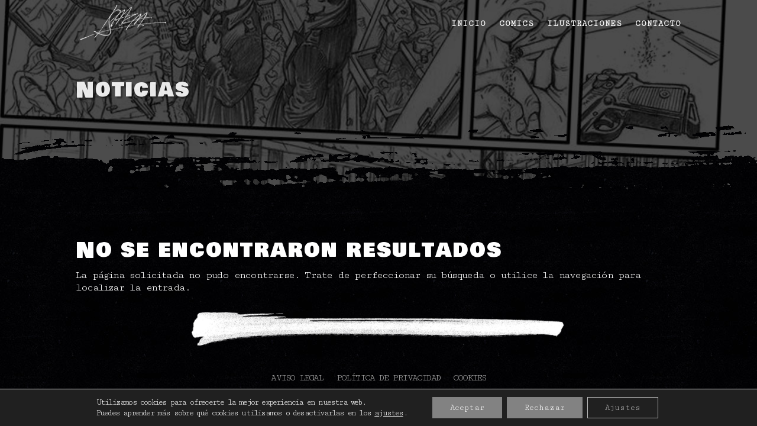

--- FILE ---
content_type: text/css
request_url: https://isaacdelrivero.es/wp-content/themes/Divi_Child/style.css?ver=4.27.3
body_size: 6993
content:
/*
Theme Name: Divi Child Theme
Theme URI: https://divireadythemes.com/
Description: Divi Child Theme
Author: Divi Ready Themes
Author URI: https://divireadythemes.com/
Template: Divi
Version: Updated for Divi 3+

font-family: 'Cutive Mono', monospace;
font-family: 'Bowlby One SC', cursive;


*/

html{
	background-color: #050505;
    /*background-image: url(/wp-content/uploads/2020/09/fnd-2.jpg);
    background-position: left top;
    background-size: auto;
    background-repeat: repeat;*/
}

body, input, textarea, select{font-family: 'Cutive Mono', monospace !IMPORTANT;letter-spacing: -.1em;}

h1,h2,h3,h4,h5,h6{font-family: 'Bowlby One SC', cursive !important;text-transform:none !important}

.et_pb_fullwidth_menu_0_tb_header.et_pb_fullwidth_menu {display:none}

#main-content .container {
    padding-top: 58px !important;
}

@media (max-width: 980px){

#main-content .container {
    padding-top: 12px !important;
	width:94% !important
}

.et_pb_row,.et_pb_fullwidth_header .et_pb_fullwidth_header_container  {width:94% !important}
.header-content-container .header-content h1{text-align:center !important}
}


#sidebar .elemento-evento h3{font-size:1.2em;}
#sidebar .elemento-evento h4{font-size:1.1em;}

.oculto,.hidden{display:none !important}

/* ficha colaborador */
.polaroid {
  background: #fff url(/img/fnd-polaroid.jpg);
  /*background: url(/img/fondo-eventos-apaisado-001.jpg);background-size:cover;*/
  padding: 0.7rem;
  box-shadow: 0 0.1rem 0.5rem rgba(0,0,0,0.2);
  border: 1px solid #000
  
}
.polaroid img{
  width:100%;display:block;
  height: auto;border-left: 1px solid #202020;border-bottom: 1px solid #202020;border-right: 1px solid #404040;border-top: 1px solid #404040
}

h3{
  font-size: 1.2em !important;
  line-height: 1em;margin-top:0.2em !important
}

.datos{font-size: 1em;}

.item {
  width: 100%;
  display: inline-block;
  margin-top: 0;
  /*filter: grayscale(100%);*/
}

.ficha-colaborador *[class*='item-']{
  filter: grayscale(100%);
}

.item .polaroid:before {
  content: '';
  position: relative;
  z-index: -1;
  transition: all 0.35s;
}
.item-1 {
  transform: scale(0.9, 0.9) rotate(2deg);
  transition: all 0.35s;
}
.item-1 .polaroid:before {
  transform: rotate(2deg);
  height: 20%;
  width: 47%;
  bottom: 30px;
  right: 12px;
  box-shadow: 0 1.1rem 1rem rgba(0,0,0,0.4);
}
.item-2 {
  transform: scale(0.9, 0.9) rotate(-2deg);
  transition: all 0.35s;
}
.item-2 .polaroid:before {
  transform: rotate(-4deg);
  height: 20%;
  width: 47%;
  bottom: 30px;
  left: 12px;
  box-shadow: 0 1.1rem 1rem rgba(0,0,0,0.4);
}
.item-3 {
  transform: scale(0.9, 0.9) rotate(1deg);
  transition: all 0.35s;
}
.item-3 .polaroid:before {
  transform: rotate(2deg);
  height: 20%;
  width: 47%;
  bottom: 30px;
  right: 12px;
  box-shadow: 0 1.1rem 1rem rgba(0,0,0,0.3);
}
.item-4 {
  transform: scale(0.9, 0.9) rotate(-1deg);
  transition: all 0.35s;
}
.item-4 .polaroid:before {
  transform: rotate(-2deg);
  height: 20%;
  width: 47%;
  bottom: 30px;
  left: 12px;
  box-shadow: 0 1.1rem 1rem rgba(0,0,0,0.3);
}
div[class*='item-']:hover {
  filter: none;
  transform: scale(1, 1) rotate(0deg) !important;
  transition: all 0.35s;
}
div[class*='item-']:hover .polaroid:before {
  content: '';
  position: absolute;
  z-index: -1;
  transform: rotate(0deg);
  height: 90%;
  width: 90%;
  bottom: 0%;
  right: 5%;
  box-shadow: 0 0.2rem 0.8rem rgba(0,0,0,0.4);
  transition: all 0.35s;
}
	
/* fin ficha colaborador */


/* oculta sidebar */

#main-content.sinsidebar .container:before {background: none !important;}

/*Kenburns Top Left Reverse Effect*/
.dp-kenburns-top-left-rev .et_pb_slide .et_parallax_bg{-webkit-animation:dp-kenburns-top-left-rev 10s ease-out reverse both;animation:dp-kenburns-top-left-rev 10s ease-out reverse both;}
@-webkit-keyframes dp-kenburns-top-left-rev{0%{-webkit-transform:scale(1) translate(0,0);transform:scale(1) translate(0,0);-webkit-transform-origin:16% 16%;transform-origin:16% 16%}100%{-webkit-transform:scale(1.1) translate(-20px,-15px);transform:scale(1.1) translate(-20px,-15px);-webkit-transform-origin:top left;transform-origin:top left}}@keyframes dp-kenburns-top-left-rev{0%{-webkit-transform:scale(1) translate(0,0);transform:scale(1) translate(0,0);-webkit-transform-origin:16% 16%;transform-origin:16% 16%}100%{-webkit-transform:scale(1.1) translate(-20px,-15px) rotate(3deg);transform:scale(1.1) translate(-20px,-15px) rotate(3deg);-webkit-transform-origin:center center;transform-origin:center center;}}

.et_parallax_bg_wrap .et_parallax_bg{-webkit-animation:dp-kenburns-top-left-rev 10s ease-out reverse both;animation:dp-kenburns-top-left-rev 10s ease-out reverse both;}
@-webkit-keyframes dp-kenburns-top-left-rev{0%{-webkit-transform:scale(1) translate(0,0);transform:scale(1) translate(0,0);-webkit-transform-origin:16% 16%;transform-origin:16% 16%}100%{-webkit-transform:scale(1.1) translate(-20px,-15px);transform:scale(1.1) translate(-20px,-15px);-webkit-transform-origin:top left;transform-origin:top left}}@keyframes dp-kenburns-top-left-rev{0%{-webkit-transform:scale(1) translate(0,0);transform:scale(1) translate(0,0);-webkit-transform-origin:16% 16%;transform-origin:16% 16%}100%{-webkit-transform:scale(1.1) translate(-20px,-15px) rotate(3deg);transform:scale(1.1) translate(-20px,-15px) rotate(3deg);-webkit-transform-origin:center center;transform-origin:center center;}}


/*** Hide Sidebar ***/
.sinsidebar #sidebar {display:none;}
 
/*** Expand the content area to fullwidth ***/
@media (min-width: 981px){
.sinsidebar #left-area {
    width: 100% !important;
    padding: 23px 0px 0px !important;
    float: none !important;
}
}
/* fin oculta sidebar*/

/**
*** SIMPLE GRID
*** (C) ZACH COLE 2016
**/

/* POSITIONING */

.left {text-align: left;}
.right {text-align: right;}
.center {text-align: center;margin-left: auto;margin-right: auto;}
.justify {text-align: justify;}

/* ==== GRID SYSTEM ==== */

.contenedor {width: 100%;margin-left: auto;margin-right: auto;}
.fila {position: relative;width: 100%;}
.fila [class^="col"] {float: left;margin: 0.5rem 2%;min-height: 0.125rem;}
.col-1,.col-2,.col-3,.col-4,.col-5,.col-6,.col-7,.col-8,.col-9,.col-10,.col-11,.col-12 {width: 96%;}

.no-margin-left{margin-left:0 !important}
.no-margin-right{margin-right:0 !important}
.no-margin-sides{margin-right:0 !important;margin-left:0 !important}

.col-1-sm {width: 4.33%;}
.col-2-sm {width: 12.66%;}
.col-3-sm {width: 21%;}
.col-4-sm {width: 29.33%;}
.col-5-sm {width: 37.66%;}
.col-6-sm {width: 46%;}
.col-7-sm {width: 54.33%;}
.col-8-sm {width: 62.66%;}
.col-9-sm {width: 71%;}
.col-10-sm {width: 79.33%;}
.col-11-sm {width: 87.66%;}
.col-12-sm {width: 96%;}

  .col-1-sm-sm.no-margin-sides {  width: 8.33%;}
  .col-2-sm.no-margin-sides {  width: 16.66%;}
  .col-3-sm.no-margin-sides {  width: 25%;}
  .col-4-sm.no-margin-sides {  width: 33.33%;}
  .col-5-sm.no-margin-sides {  width: 41.66%;}
  .col-6-sm.no-margin-sides {  width: 50%;}
  .col-7-sm.no-margin-sides {  width: 58.33%;}
  .col-8-sm.no-margin-sides {  width: 66.66%;}
  .col-9-sm.no-margin-sides {  width: 75%;}
  .col-10-sm.no-margin-sides {  width: 83.33%;}
  .col-11-sm.no-margin-sides {  width: 91.66%;}
  .col-12-sm.no-margin-sides {  width: 100%;}
  
  .col-1-sm.no-margin-left , .col-1-sm.no-margin-right {  width: 6.33%;}
  .col-2-sm.no-margin-left , .col-2-sm.no-margin-right {  width: 14.66%;}
  .col-3-sm.no-margin-left , .col-3-sm.no-margin-right {  width: 23%;}
  .col-4-sm.no-margin-left , .col-4-sm.no-margin-right {  width: 31.33%;}
  .col-5-sm.no-margin-left , .col-5-sm.no-margin-right {  width: 39.66%;}
  .col-6-sm.no-margin-left , .col-6-sm.no-margin-right {  width: 48%;}
  .col-7-sm.no-margin-left , .col-7-sm.no-margin-right {  width: 56.33%;}
  .col-8-sm.no-margin-left , .col-8-sm.no-margin-right {  width: 64.66%;}
  .col-9-sm.no-margin-left , .col-9-sm.no-margin-right {  width: 73%;}
  .col-10-sm.no-margin-left , .col-10-sm.no-margin-right {  width: 81.33%;}
  .col-11-sm.no-margin-left , .col-11-sm.no-margin-right {  width: 89.66%;}
  .col-12-sm.no-margin-left , .col-12.no-margin-right {  width: 98%;}


.fila::after {content: "";display: table;clear: both;}
.hidden-lg {display: block;}
.hidden-md {display: block;}
.hidden-sm {display: none;}

@media only screen and (min-width: 768px) {  /* tablet */

  .col-1-md {  width: 4.33%;}
  .col-2-md {  width: 12.66%;}
  .col-3-md {  width: 21%;}
  .col-4-md {  width: 29.33%;}
  .col-5-md {  width: 37.66%;}
  .col-6-md {  width: 46%;}
  .col-7-md {  width: 54.33%;}
  .col-8-md {  width: 62.66%;}
  .col-9-md {  width: 71%;}
  .col-10-md {  width: 79.33%;}
  .col-11-md {  width: 87.66%;}
  .col-12-md {  width: 96%;}

  .col-1-md.no-margin-sides  {  width: 8.33%;}
  .col-2-md.no-margin-sides  {  width: 16.66%;}
  .col-3-md.no-margin-sides  {  width: 25%;}
  .col-4-md.no-margin-sides  {  width: 33.33%;}
  .col-5-md.no-margin-sides  {  width: 41.66%;}
  .col-6-md.no-margin-sides  {  width: 50%;}
  .col-7-md.no-margin-sides  {  width: 58.33%;}
  .col-8-md.no-margin-sides  {  width: 66.66%;}
  .col-9-md.no-margin-sides  {  width: 75%;}
  .col-10-md.no-margin-sides  {  width: 83.33%;}
  .col-11-md.no-margin-sides  {  width: 91.66%;}
  .col-12-md.no-margin-sides  {  width: 100%;}
  
  .col-1-md.no-margin-left , .col-1.no-margin-right {  width: 6.33%;}
  .col-2-md.no-margin-left , .col-2.no-margin-right {  width: 14.66%;}
  .col-3-md.no-margin-left , .col-3.no-margin-right {  width: 23%;}
  .col-4-md.no-margin-left , .col-4.no-margin-right {  width: 31.33%;}
  .col-5-md.no-margin-left , .col-5.no-margin-right {  width: 39.66%;}
  .col-6-md.no-margin-left , .col-6.no-margin-right {  width: 48%;}
  .col-7-md.no-margin-left , .col-7.no-margin-right {  width: 56.33%;}
  .col-8-md.no-margin-left , .col-8.no-margin-right {  width: 64.66%;}
  .col-9-md.no-margin-left , .col-9.no-margin-right {  width: 73%;}
  .col-10-md.no-margin-left , .col-10.no-margin-right {  width: 81.33%;}
  .col-11-md.no-margin-left , .col-11.no-margin-right {  width: 89.66%;}
  .col-12-md.no-margin-left , .col-12.no-margin-right {  width: 98%;}

  .hidden-lg {display: block;}
  .hidden-md {display: none;}
  .hidden-sm {  display: block;}
  
  .contenedor {width: 96%;}
}

@media only screen and (min-width: 981px) {  /* desktop */
  .col-1 {  width: 4.33%;}
  .col-2 {  width: 12.66%;}
  .col-3 {  width: 21%;}
  .col-4 {  width: 29.33%;}
  .col-5 {  width: 37.66%;}
  .col-6 {  width: 46%;}
  .col-7 {  width: 54.33%;}
  .col-8 {  width: 62.66%;}
  .col-9 {  width: 71%;}
  .col-10 {  width: 79.33%;}
  .col-11 {  width: 87.66%;}
  .col-12 {  width: 96%;}
  
  .col-1.no-margin-sides  {  width: 8.33%;}
  .col-2.no-margin-sides  {  width: 16.66%;}
  .col-3.no-margin-sides  {  width: 25%;}
  .col-4.no-margin-sides  {  width: 33.33%;}
  .col-5.no-margin-sides  {  width: 41.66%;}
  .col-6.no-margin-sides  {  width: 50%;}
  .col-7.no-margin-sides  {  width: 58.33%;}
  .col-8.no-margin-sides  {  width: 66.66%;}
  .col-9.no-margin-sides  {  width: 75%;}
  .col-10.no-margin-sides  {  width: 83.33%;}
  .col-11.no-margin-sides  {  width: 91.66%;}
  .col-12.no-margin-sides  {  width: 100%;}
  
  .col-1.no-margin-left , .col-1.no-margin-right {  width: 6.33%;}
  .col-2.no-margin-left , .col-2.no-margin-right {  width: 14.66%;}
  .col-3.no-margin-left , .col-3.no-margin-right {  width: 23%;}
  .col-4.no-margin-left , .col-4.no-margin-right {  width: 31.33%;}
  .col-5.no-margin-left , .col-5.no-margin-right {  width: 39.66%;}
  .col-6.no-margin-left , .col-6.no-margin-right {  width: 48%;}
  .col-7.no-margin-left , .col-7.no-margin-right {  width: 56.33%;}
  .col-8.no-margin-left , .col-8.no-margin-right {  width: 64.66%;}
  .col-9.no-margin-left , .col-9.no-margin-right {  width: 73%;}
  .col-10.no-margin-left , .col-10.no-margin-right {  width: 81.33%;}
  .col-11.no-margin-left , .col-11.no-margin-right {  width: 89.66%;}
  .col-12.no-margin-left , .col-12.no-margin-right {  width: 98%;}

  .hidden-lg {display: none;}
  .hidden-md {display: block;}
  .hidden-sm {display: block;}
}

/** FIN SIMPLE GRID **/

@media only screen and (min-width: 60em) { /* 960px */
  .contenedor {  width: 100%;  /*max-width: 60rem;*/}
}

/*
 * EVENTOS
 ***************************/
 .container .et_pb_section {
     padding: 0 !important;
 }


/* listado eventos */

/*.elemento-evento{background: #333 url(/img/fnd-tarjetones_.jpg) center top no-repeat;}*/

.grid .elemento-evento-1{transform: rotate(1deg);}
.grid .elemento-evento-2{transform: rotate(-1deg);}
.grid .elemento-evento-3{transform: rotate(-0.5deg);}
.grid .elemento-evento-4{transform: rotate(0.5deg);}


.grid-item.elemento-evento , .grid-item-solo.elemento-evento {
	border:1px solid #666;
	margin-bottom: 20px;
    background: #333 url(/img/fnd-tarjetones_.jpg) center top no-repeat;
    min-width: 260px;
}

.grid-item.elemento-evento .contenedor{padding: 5% !important;}
.grid-item.elemento-evento h2 {
    font-size:22px;background: url(/img/separador-000.png)center top no-repeat;
    padding: 16px 0 0 !important;
}

.grid-item.elemento-evento .metas{font-size:.7em;margin:4px 0;display:block;line-height:1.2em;
    background: url(/img/separador-001.png)center bottom no-repeat;
padding: 0 0 18px !important;}
 
.grid-item.elemento-evento .tags{font-size:.8em;padding:0;margin:4px 0;display:block;line-height:1.2em}  
.grid-item.elemento-evento .entry-featured-image-url {margin-bottom: 0}

.grid-item.elemento-evento .postBlogHomeVerticalLeermas{margin-top: 12px;height:auto}

.grid-item.elemento-evento a img {width: 100%;height: auto;margin:0;padding:0;}
/*Resize the overlay to fit the image*/
.grid-item.elemento-evento .et_overlay {width: 100% !important;height: auto !important;}
.grid-item.elemento-evento .et_pb_image_container {margin: -10px -10px 24px;}
   
.elemento-evento.eventoActual{}
   
.elemento-evento .fecha, .elemento-evento-single .fecha{
	font-family: 'Cutive Mono', monospace !IMPORTANT;
    display: flex;
    flex-direction: column;
    justify-content: center;
    align-items: center;
    color: #ccc;
    font-size: 26px;
    font-weight: bold;
    font-style: normal;
    line-height: 1em;
    padding: 6px;
	/*position:absolute;top:0;left:0;
	min-width:80px;min-height:180px;height:100%;*/
	
}

.elemento-evento .fecha .iconos{width:100%;padding-top:32px}
.elemento-evento .fecha .iconos .icono{font-size: 20px;margin: 6px auto;display: block;text-align: center;align-content: center;}

.fijado{position:fixed;top:120px;min-height: 0.125rem;max-width:46.72px;width:4.33%;-webkit-transition: all 0.7s ease 0s;-moz-transition: all 0.7s ease 0s;-o-transition: all 0.7s ease 0s;transition: all 0.7s ease 0s;}
.fijadoAbajo{position:absolute;bottom:0;min-height: 0.125rem;max-width:46.72px;width:4.33%;-webkit-transition: all 0.7s ease 0s;-moz-transition: all 0.7s ease 0s;-o-transition: all 0.7s ease 0s;transition: all 0.7s ease 0s;}


.elemento-evento .fecha .dia, .elemento-evento-single .fecha .dia{font-size: 1.2em;margin: 0 2px 6px;letter-spacing: -4px;}
.elemento-evento .fecha .mes, .elemento-evento-single .fecha .mes{font-size: .6em;margin:0 2px 0;text-transform:uppercase;background: url(/img/separador-000.png) top center no-repeat;padding-top:4px}
.elemento-evento .fecha .anio, .elemento-evento-single .fecha .anio{font-size: .6em;margin:0 2px 0;background: url(/img/separador-002.png) top left no-repeat;padding-top:4px}
.elemento-evento .fecha .hora, .elemento-evento-single .fecha .hora{font-size: .5em;margin:-2px 2px 0;}
.elemento-evento .fecha .fechaInicio, .elemento-evento .fecha .fechaFin{font-size: .35em;margin:0 2px 0;}
.elemento-evento .fecha .fechaFin span{display:block;margin:0.2em auto 0;text-align:center;line-height:0.6em}

.elemento-evento .imagen{width: 100%;height:100%;DISPLAY: BLOCK;min-height:180px;position:relative;background-position:center center;background-repeat:no-repeat;background-size:cover;}
.elemento-evento .contenido{height:100%;position:relative;padding:2px 12px;}
.elemento-evento .contenido h2{}
.elemento-evento h3{font-family: 'Cutive Mono', monospace !IMPORTANT;font-size:1.1em;letter-spacing:-.1em}
.elemento-evento .contenido .extracto{padding-bottom:12px;margin-bottom:12px;font-size:.9em}

.elemento-evento .contenido .otros {min-height:42px;width:100%;color:#ccc }
.elemento-evento .contenido .otros .precio{color:#fff;/*float:left*/}
.elemento-evento .contenido .otros .enlace{text-align:left}


.elemento-evento.eventoActual:after{
content: "AHORA";
display: block;
background: #945ea9;
height: auto;
width: 60px;
position: absolute;
top: 60px;
right:0;
text-align:center;
padding:6px;
color:#fff;
margin:6px -2px 0 0;
font-weight:bold;
}

/* fin listado eventos */


.itemNo-hover-1 {
  transform: rotate(-2deg);
  transition: all 0.35s;
}
.itemNo-hover-2 {
  transform: rotate(2deg);
  transition: all 0.35s;
}

.postBlog H2{padding:0 !important;font-size:1.6em} 

.postBlog h2:after {
    content: "";
    display: block;
    width: 80px;
    height: 4px;
    margin: 6px 0;
	border-bottom:2px dotted #a0a0a0;  animation: lineh2 2s 1s; animation-fill-mode: forwards;  
}
.postBlog .metas{font-size:.8em;padding:0;margin:4px 0;display:block;line-height:1.2em}  
.postBlog .tags{font-size:.8em;padding:0;margin:4px 0;display:block;line-height:1.2em}  
.postBlog .entry-featured-image-url {margin-bottom: 0}
.postBlog .fecha{
	font-family: 'Cutive Mono', monospace !IMPORTANT;
    display: flex;
    flex-direction: column;
    justify-content: center;
    align-items: center;
    color: #666;
    font-size: 26px;
    font-weight: bold;
    font-style: normal;
    line-height: 1em;
    padding: 4px 0;
	/*position:absolute;top:0;left:0;
	min-width:80px;*/
	height:100%;
}
.postBlog .dia{font-size: 1em;margin: 0 2px 6px;letter-spacing: -4px;}
.postBlog .fecha .mes{font-size: .7em;margin:0 2px 6px;text-transform:uppercase;padding-top:2px;border-top:1px #666 dotted}
.postBlog .fecha .anio{font-size: .7em;margin:0 2px 0;padding-top:2px;border-top:1px #666 dotted}
.postBlog .resumen{font-size:1em;line-height:1.2em}

.postBlog .postBlogLeermas{margin-top: 12px;height:auto}

.postBlog a img {width: 100%;height: auto;margin:0;padding:0;}
/*Resize the overlay to fit the image*/
.postBlog .et_overlay {width: 100% !important;height: auto !important;}
.postBlog .et_pb_image_container {margin: -10px -10px 24px;}
@media only screen and (min-width: 45em) {  /* 720px */
.postBlog .contenido{border-left:0px solid #ccc;margin: 0.5rem 0% !important;padding: 0 2% !important;}
}

.et_pb_section{background:transparent !important;}

.postBlogHome H2{padding:0 !important;font-size:1.1em !important} 

.postBlogHome .metas{font-size:.8em;padding:0;margin:4px 0;display:block;line-height:1.2em}  
.postBlogHome .tags{font-size:.8em;padding:0;margin:4px 0;display:block;line-height:1.2em}  
.postBlogHome .entry-featured-image-url {margin-bottom: 0}
.postBlogHome .fecha{
	font-family: 'Cutive Mono', monospace !IMPORTANT;
    display: flex;
    flex-direction: column;
    justify-content: center;
    align-items: center;
    color: #666;
    font-size: 18px;
    font-weight: bold;
    font-style: normal;
    line-height: 1em;
    padding: 4px 0;
	/*position:absolute;top:0;left:0;
	min-width:80px;*/
	height:100%;
}
.postBlogHome .dia{font-size: 1em;margin: 0 2px 6px;letter-spacing: -4px;}
.postBlogHome .fecha .mes{font-size: .7em;margin:0 2px 6px;text-transform:uppercase;padding-top:2px;border-top:1px #666 dotted}
.postBlogHome .fecha .anio{font-size: .7em;margin:0 2px 0;padding-top:2px;border-top:1px #666 dotted}
.postBlogHome .resumen{font-size:1em;line-height:1.2em;padding:10px 0 20px}

.postBlogHome .postBlogHomeLeermas{margin-top: 12px;height:auto}

.postBlogHome a img {width: 100%;height: auto;margin:0;padding:0;}
/*Resize the overlay to fit the image*/
.postBlogHome .et_overlay {width: 100% !important;height: auto !important;}
.postBlogHome .et_pb_image_container {margin: -10px -10px 24px;}
@media only screen and (min-width: 45em) {  /* 720px */
.postBlogHome .contenido{margin: 0.5rem 0% !important;padding: 0 2% !important;}.postBlogHome H2{padding:0 !important;font-size:1.1em !important} 
}

.postBlogHomeVertical .item{
	border:1px solid #666;
	margin-bottom: 20px;
    background: #333 url(/img/fnd-tarjetones_.jpg) center top no-repeat;
    min-width: 260px;
}
.postBlogHomeVertical .contenedor{padding: 5% !important;}
.postBlogHomeVertical h2 {
    font-size:22px;background: url(/img/separador-000.png)center top no-repeat;
    padding: 16px 0 0 !important;
}

.postBlogHomeVertical .metas{font-size:.7em;margin:4px 0;display:block;line-height:1.2em;
    background: url(/img/separador-001.png)center bottom no-repeat;
padding: 0 0 18px !important;}
 
.postBlogHomeVertical .tags{font-size:.8em;padding:0;margin:4px 0;display:block;line-height:1.2em}  
.postBlogHomeVertical .entry-featured-image-url {margin-bottom: 0}
.postBlogHomeVertical .fecha{
	font-family: 'Cutive Mono', monospace !IMPORTANT;
    display: flex;
    flex-direction: column;
    justify-content: center;
    align-items: center;
    color: #666;
    font-size: 18px;
    font-weight: bold;
    font-style: normal;
    line-height: 1em;
    padding: 4px 0;
	/*position:absolute;top:0;left:0;
	min-width:80px;*/
	height:100%;
}
.postBlogHomeVertical .dia{font-size: 1em;margin: 0 2px 6px;letter-spacing: -4px;}
.postBlogHomeVertical .fecha .mes{font-size: .7em;margin:0 2px 6px;text-transform:uppercase;padding-top:2px;border-top:1px #666 dotted}
.postBlogHomeVertical .fecha .anio{font-size: .7em;margin:0 2px 0;padding-top:2px;border-top:1px #666 dotted}
.postBlogHomeVertical .resumen{font-size:1em;line-height:1.2em;padding:10px 0 20px}

.postBlogHomeVertical .postBlogHomeVerticalLeermas{margin-top: 12px;height:auto}

.postBlogHomeVertical a img {width: 100%;height: auto;margin:0;padding:0;}
/*Resize the overlay to fit the image*/
.postBlogHomeVertical .et_overlay {width: 100% !important;height: auto !important;}
.postBlogHomeVertical .et_pb_image_container {margin: -10px -10px 24px;}



.postBlogWidget H2{padding:0 !important;font-size:1.2em}  
.postBlogWidget h2:after {
    content: "";
    display: block;
    max-width: 30%;
    height: 4px;
    margin: 6px 0;
	border-bottom:1px solid #a0a0a0; 
}
.postBlogWidget .metas{font-size:.7em;padding:0;margin:4px 0;display:block;line-height:1.2em}  
.postBlogWidget .tags{font-size:.7em;padding:0;margin:4px 0;display:block;line-height:1.2em}  
.postBlogWidget .entry-featured-image-url {margin-bottom: 0}
.postBlogWidget .fecha{
	font-family: 'Cutive Mono', monospace !IMPORTANT;
    display: flex;
    flex-direction: column;
    justify-content: center;
    align-items: center;
    color: #666;
    font-size: 26px;
    font-weight: bold;
    font-style: normal;
    line-height: 1em;
    padding: 4px 0;
	/*position:absolute;top:0;left:0;
	min-width:80px;*/
	height:100%;
}
.postBlogWidget .dia{font-size: 1em;margin:0 2px 0;}
.postBlogWidget .fecha .mes{font-size: .7em;margin:0 2px 0;text-transform:uppercase;padding-top:4px;border-top:1px #666 dotted}
.postBlogWidget .fecha .anio{font-size: .7em;margin:0 2px 0;padding-top:4px;border-top:1px #666 dotted}
.postBlogWidget .resumen{font-size:0.8em;line-height:1.1em}
.postBlogWidget .postBlogLeermas{margin-top: 10px;height:auto}

.postBlogWidget a img {width: 100%;height: auto;margin:0;padding:0;}
/*Resize the overlay to fit the image*/
.postBlogWidget .et_overlay {width: 100% !important;height: auto !important;}
.postBlogWidget .et_pb_image_container {margin: -10px -10px 24px;}
@media only screen and (min-width: 45em) {  /* 720px */
/*.postBlogWidget .contenido{border-left:1px solid #ccc;margin: 0.5rem 0% !important;padding: 0 2% !important;}*/
}


.contenedor-cuadros .fila{
    display: table; /* Make the container element behave like a table */
    /*width: 100%; /* Set full-width to expand the whole page */
}

.cuadro {
    display: table-cell; height:100%/* Make elements inside the container behave like table cells */
}



/*------------------------------------------------*/
/*-------------------[GENERAL]--------------------*/
/*------------------------------------------------*/
#main-content {background-color: transparent;}
.post-type-archive-eventos_ #main-content{background: url(/img/boceto-lapiz.jpg) right center no-repeat}

.sub-001{background: url(/img/sub-001.png)left bottom no-repeat;padding-bottom:10px}
.sub-002{background: url(/img/sub-002.png) left bottom no-repeat;padding-bottom:32px}

@media only screen and (min-width: 981px) {  /* desktop */
#top-menu .current-menu-item a, #top-menu .current-menu-parent a{background: url(/img/separador-000b.png)center center no-repeat}
#menu-superior .current-menu-item > a, #menu-superior .current-menu-parent > a{background: url(/img/separador-000b.png)center 78%  no-repeat}
#menu-superior .current-menu-parent .current-menu-item a{background: none !important}
}

@media (max-width: 980px){
	
	.et_pb_fullwidth_menu ul li{}
	.et_pb_fullwidth_menu ul li a{font-size:14px !important;font-weight:400 !important;text-transform:uppercase !important;line-height:1.2em}
	.et_pb_fullwidth_menu .menu-item-has-children>a{font-weight:400}
	.et-fixed-header .mobile_menu_bar {}
	.et_header_style_left .et-fixed-header #et-top-navigation{}
	.et_pb_fullwidth_menu .mobile_menu_bar {padding-bottom: 24px;padding-top: 24px;}
	.mobile_nav.opened .mobile_menu_bar:before {content: "\4d";}
	.et_mobile_menu {min-width: 100vw;margin-left: -5vw;max-height: 83vh!important;height: 83vh!important;text-align:center!important;/*overflow-y: scroll !important;*/}
	
	/*.scroll-down.et-pb-icon{display:none}*/

/* Remove the animation to avoid delay */
.mobile_nav.opened .et_mobile_menu {display:block !important;}

.et-db #et-boc .et-l .et_pb_fullwidth_menu--style-left_aligned.et_pb_text_align_right .et_pb_menu__wrap {padding-bottom: 20px;}
}


.separador-000{background: url(/img/separador-000.png)center center no-repeat;padding:6px 0 20px;}
.separador-001{background: url(/img/separador-001.png)center center no-repeat;padding:6px 0 20px;}
.separador-002{background: url(/img/separador-002.png)center center no-repeat;padding:6px 0 20px;}

.et_pb_title_container{padding-top:2em}
.et_pb_title_container h1 {padding-bottom:6px;}


/*------------------------------------------------*/
/*-----------------[BLOG]------------------*/
/*------------------------------------------------*/

/*Styling for the posts*/
.ds-thumbnail-blog .et_pb_post {
    background-color: #000;
    /*min-height: 350px;*/
    margin-bottom: 40px;border:#000 1px solid
}
/*Sets the image size posts and moves it to the left of the text*/
.ds-thumbnail-blog .et_pb_post a img {
    /*float: left;*/
    width: 100%;
    height: auto;
   }
/*Resize the overlay to fit the image*/
.ds-thumbnail-blog .et_overlay {
    width: 100% !important;
    height: auto !important;
}





/*Styling for the posts homepage*/

.ds-thumbnail-blog-home .et_pb_post {
	border:1px solid #333;
    background-color: #fff;
    min-height: 350px;
    margin-bottom: 30px;}

.ds-thumbnail-blog-home .et_pb_image_container {
    margin:-20px -20px 0 -20px !important
}

.ds-thumbnail-blog-home .et_pb_post .entry-featured-image-url{margin-bottom:0}

/*Sets the image size posts and moves it to the left of the text*/
.ds-thumbnail-blog-home .et_pb_post a img {
    width: 100%;
    height: 240px;
    object-fit: cover;
    margin: 0;padding:10px
}
/*Resize the overlay to fit the image*/
.ds-thumbnail-blog-home .et_overlay {
    width: 100% !important;
    height: 240px !important;
}

.ds-thumbnail-blog-home a.more-link {max-width: 120px;margin: 10px auto 0 !important;line-height: 1.2em !important;}

/*Stack the image and content on smaller screens*/
@media only screen and (max-width: 980px) {
    .ds-thumbnail-blog-home .et_pb_post a img {
        width: 100%;
        height: 240px;
        object-fit: cover;
        margin: 0;
    }
    /*Resize the overlay on smaller screens*/
    .ds-thumbnail-blog-home .et_overlay {
        width: 100% !important;
        height: 240px !important;
    }
  
	.ds-thumbnail-blog-home .et_pb_post h2 {
        margin: 0 20px !important;
    }
    .ds-thumbnail-blog-home .et_pb_post p {
        margin: 0;
    }
	.ds-thumbnail-blog-home .post-meta {margin: 0 20px!important;}
    .ds-thumbnail-blog-home a.more-link {max-width: 120px;margin: 10px auto 0;line-height: 1.2em !important;}
    
    .ds-thumbnail-blog-home .post-content {
        padding: 20px 20px 80px 20px;
    }
}
/*Add a little top padding to the post titles*/
.ds-thumbnail-blog-home .et_pb_post h2 {
    padding: 0 !important;background: url(/img/separador-000.png)center top no-repeat;padding:16px 0 0 !important;font-size:18px !important
}
.ds-thumbnail-blog-home .et_pb_post p {
    /*font-size: 18px;*/
    margin-right: 20px;
}
.ds-thumbnail-blog-home .post-meta {
    font-size: 13px !important;background: url(/img/separador-001.png)center bottom no-repeat;padding:0 0 12px !important;
}
/*This styles the read more link*/
.ds-thumbnail-blog-home a.more-link {
    display: inline-block;margin: 20px 0 0;
}


.ds-thumbnail-blog-home .et_pb_salvattore_content {
  display: -webkit-box;
  display: -ms-flexbox;
  display: flex;
}
 
.ds-thumbnail-blog-home article {
margin-bottom: 20px !important;
	-webkit-box-flex: 1;
	-ms-flex: 1 0 auto;
	flex: 1 0 auto;
	display: -webkit-box;
	display: -ms-flexbox;
	display: flex;
	-webkit-box-orient: vertical;
	-webkit-box-direction: normal;
	-ms-flex-direction: column;
	flex-direction: column;
}
 
.ds-thumbnail-blog-home .post-content {
	-webkit-box-flex: 1;
	-ms-flex: 1 0 auto;
	flex: 1 0 auto;
	display: -webkit-box;
	display: -ms-flexbox;
	display: flex;
	-webkit-box-orient: vertical;
	-webkit-box-direction: normal;
	-ms-flex-direction: column;
	flex-direction: column;
	-webkit-box-pack: justify;
	-ms-flex-pack: justify;
	justify-content: space-between;
}
 
.ds-thumbnail-blog-home .column {
	margin-bottom: 20px !important;
	display: -webkit-box;
	display: -ms-flexbox;
	display: flex;
	-webkit-box-orient: vertical;
	-webkit-box-direction: normal;
	-ms-flex-direction: column;
	flex-direction: column;
}


.ds-thumbnail-blog-home .et_pb_post{margin-bottom:20px;background: #333 url(/img/fnd-tarjetones_.jpg) center top no-repeat;min-width:260px}
.ds-thumbnail-blog-home .column_:before{
content: "";
display: block;
background: #c9c9c9 url(/img/fnd-tarjetones.jpg) center top no-repeat;
height: 40px;
width: 100%;
position: relative;
top: 0;
left:0;
text-align:center;
padding:0;
margin:0;
}
.ds-thumbnail-blog-home .columna-1{transform: rotate(1deg);}
.ds-thumbnail-blog-home .columna-2{transform: rotate(-1deg);margin-top:-8px}
.ds-thumbnail-blog-home .columna-3{transform: rotate(-0.5deg);}


.postBlog{width:100%;height:auto;display:block}
.postBlogLeermas{width:100%;height:auto;display:block}

/*
 * DISCOS
 ***************************/
 /*.cuerpo_container .et_pb_section {padding: 0 !important;}*/


/* listado discos */

.elemento-disco .imagen{width: 100%;height:auto;DISPLAY: BLOCK;background:url(/img/fnd-disco.png) center center no-repeat;background-size:cover;}
.elemento-disco .imagen img{width: 100%;height: auto;DISPLAY: none;margin: 5% auto;padding: 12px 12px 20px;}
.elemento-disco .contenido{padding:20px 10px}
.elemento-disco .contenido h2{font-size:1em !important;font-weight:normal !important;padding-bottom: 2px;}
.elemento-disco .contenido h3{font-size:.7em !important;text-transform:none;font-weight:normal}

.elemento-disco .contenido .otros{}
.elemento-disco .contenido .otros .enlace{}

/* fin listado discos */
/*
 * 
 * 
 * FICHA DISCO
 ***************************/
 
.ficha-disco .imagen{width:100% !important; height:auto !important;display:block !important;background:url(/img/fnd-disco.png) center center no-repeat !important;background-size:100% auto !important;position:relative}
.ficha-disco .imagen img {width: 100%;height: auto;DISPLAY: BLOCK;margin:0 auto;padding: 12px;}
/*truco para sobreponer enlace*/
.ficha-disco .imagen a.sobreCover{width:100% !important; height:auto;display:block;z-index:10;position:absolute;top:0;bottom:0;left:0;right:0}
/*..*/
.ficha-disco .contenido{padding:10px 0}
.ficha-disco h2{font-size:1.3em !important;font-weight:normal !important;padding: 12px 0 2px !important;}
.ficha-disco h3{font-size:.8em !important;text-transform:none;font-weight:normal;padding:2px 0 2px !important;}

.ficha-disco .contenido .otros{}
.ficha-disco .contenido .otros .enlace{}


ul.lista_canciones, ul.lista_canciones li{list-style:none;padding:0 !important;margin:0 }

.logoSpotify{display:block;max-width:180px !important;height:auto;margin:6px auto;}


/* fin ficha discos *//*
 * 
 * 
 * FICHA CANCION
 ***************************/
.ficha-cancion .imagen{width: 100%;height:auto;DISPLAY: BLOCK;}
.ficha-cancion .contenido{padding:10px}
.ficha-cancion h2{font-size:1.8em !important;font-weight:bold !important;padding-bottom: 10px !important;}
.ficha-cancion h3{font-size:.9em !important;text-transform:none;font-weight:normal}

.ficha-cancion .contenido .otros{}
.ficha-cancion .contenido .otros .enlace{}

/* fin ficha discos */


#firma-imnet{font-size:0.9em}


iframe.polaroid{margin:20px auto;}

.grid {
  margin: 0 auto;
}
.grid-item {
  margin-bottom: 10px;
}

.grid-sizer,
.grid-item { width: 96%; }
.gutter-sizer{width:2%}

.grid-item .enlace{display:none}

.et_post_gallery_video_mig .grid-item .enlace a, .et_post_gallery_mig .grid-item .enlace a{color:#ddd !important;font-size:0.8em}
.et_post_gallery_video_mig .grid-item .enlace, .et_post_gallery_mig .grid-item .enlace{position:absolute;bottom:-6px;right:12px;display:block}

@media only screen and (min-width: 768px) {  /* tablet */
.grid-sizer,
.grid-item { width: 46%; }
.gutter-sizer{width:2%}
.grid-item .enlace{position:absolute;bottom:-6px;right:12px;}
}

@media only screen and (min-width: 981px) {  /* desktop */
.grid-sizer,
.grid-item { width: 31%; }
.gutter-sizer{width:1%}
.grid-item .enlace{position:absolute;bottom:-6px;right:12px;}
}

.fluid-width-video-wrapper{width:100%;position:relative;padding:0;padding-bottom: 56.45% !important;margin-bottom:40px}
.fluid-width-video-wrapper iframe,.fluid-width-video-wrapper object,.fluid-width-video-wrapper embed {position:absolute;top:0;left:0;width:100%;height:100%;}

.wp-caption {
  background: #fff url(/img/fnd-polaroid.jpg);
  /*background: url(/img/fondo-eventos-apaisado-001.jpg);background-size:cover;*/
  padding: 0.5rem;
  box-shadow: 0 0.1rem 0.5rem rgba(0,0,0,0.2);
  border: 1px solid #000;
  transform: scale(0.9, 0.9) rotate(-2deg);
  transition: all 0.35s;
}
.wp-caption img {
  width:100%;display:block;
  height: auto;border-left: 1px solid #202020;border-bottom: 1px solid #202020;border-right: 1px solid #404040;border-top: 1px solid #404040
}
.wp-caption p.wp-caption-text {font-family: 'Bowlby One SC', cursive !important;font-size:1em;line-height:1.2em;text-align:left
	}

.comment_postinfo span.fn,.comment_postinfo span.comment_date{color: #ddd !important}

.cabeceraModificada {
min-height:320px;
}
.cabeceraModificada:after {
    content: "";
    background: url(/img/fnd-roto-cabecera.png) no-repeat;
    left: 0;
    bottom: 0;
    width: 100%;
    height: 112px;
    position: absolute;
    z-index: 1;
}

.et_pb_fullwidth_header_overlay{background:rgba(0,0,0,.7)}

#tooltip
{
    text-align: center;
    color: #fff;
    background: #111;
    position: absolute;
    z-index: 100;
    padding: 4px;
	font-size:0.8em;
}
 
    #tooltip:after /* triangle decoration */
    {
        width: 0;
        height: 0;
        border-left: 10px solid transparent;
        border-right: 10px solid transparent;
        border-top: 10px solid #111;
        content: '';
        position: absolute;
        left: 50%;
        bottom: -10px;
        margin-left: -10px;
    }
 
        #tooltip.top:after
        {
            border-top-color: transparent;
            border-bottom: 10px solid #111;
            top: -20px;
            bottom: auto;
        }
 
        #tooltip.left:after
        {
            left: 10px;
            margin: 0;
        }
 
        #tooltip.right:after
        {
            right: 10px;
            left: auto;
            margin: 0;
        }

.ancla{display:block;height:60px;background: url(/img/separador-001.png) center center no-repeat;}

ul.et_pb_tabs_controls {background:transparent !important}
ul.et_pb_tabs_controls:after {border-top: 0px solid #d9d9d9 !important}
ul.et_pb_tabs_controls li {border-right: 0px solid #d9d9d9 !important}
ul.et_pb_tabs_controls li a{padding-left: 0px !important}

/*------------------------------------------------*/
/*------------------[HOMEPAGE]--------------------*/
/*------------------------------------------------*/


/*------------------------------------------------*/
/*------------------[SUBPAGES]--------------------*/
/*------------------------------------------------*/


/*------------------------------------------------*/
/*-------------------[Footer]---------------------*/
/*------------------------------------------------*/


/*------------------------------------------------*/
/*--------------------[RWD]-----------------------*/
/*------------------------------------------------*/


/*------------------------------------------------*/
/*------------------------------------------------*/
/*------------------------------------------------*/
/*--[ADD TUTORIAL CUSTOMIZATION BELOW THIS LINE]--*/
/*------------------------------------------------*/
/*------------------------------------------------*/
/*------------------------------------------------*/






--- FILE ---
content_type: text/css
request_url: https://isaacdelrivero.es/wp-content/et-cache/global/et-divi-customizer-global.min.css?ver=1731594167
body_size: 3284
content:
body,.et_pb_column_1_2 .et_quote_content blockquote cite,.et_pb_column_1_2 .et_link_content a.et_link_main_url,.et_pb_column_1_3 .et_quote_content blockquote cite,.et_pb_column_3_8 .et_quote_content blockquote cite,.et_pb_column_1_4 .et_quote_content blockquote cite,.et_pb_blog_grid .et_quote_content blockquote cite,.et_pb_column_1_3 .et_link_content a.et_link_main_url,.et_pb_column_3_8 .et_link_content a.et_link_main_url,.et_pb_column_1_4 .et_link_content a.et_link_main_url,.et_pb_blog_grid .et_link_content a.et_link_main_url,body .et_pb_bg_layout_light .et_pb_post p,body .et_pb_bg_layout_dark .et_pb_post p{font-size:18px}.et_pb_slide_content,.et_pb_best_value{font-size:20px}body{color:#ffffff}h1,h2,h3,h4,h5,h6{color:#ffffff}body{line-height:1.2em}#et_search_icon:hover,.mobile_menu_bar:before,.mobile_menu_bar:after,.et_toggle_slide_menu:after,.et-social-icon a:hover,.et_pb_sum,.et_pb_pricing li a,.et_pb_pricing_table_button,.et_overlay:before,.entry-summary p.price ins,.et_pb_member_social_links a:hover,.et_pb_widget li a:hover,.et_pb_filterable_portfolio .et_pb_portfolio_filters li a.active,.et_pb_filterable_portfolio .et_pb_portofolio_pagination ul li a.active,.et_pb_gallery .et_pb_gallery_pagination ul li a.active,.wp-pagenavi span.current,.wp-pagenavi a:hover,.nav-single a,.tagged_as a,.posted_in a{color:#ede5c1}.et_pb_contact_submit,.et_password_protected_form .et_submit_button,.et_pb_bg_layout_light .et_pb_newsletter_button,.comment-reply-link,.form-submit .et_pb_button,.et_pb_bg_layout_light .et_pb_promo_button,.et_pb_bg_layout_light .et_pb_more_button,.et_pb_contact p input[type="checkbox"]:checked+label i:before,.et_pb_bg_layout_light.et_pb_module.et_pb_button{color:#ede5c1}.footer-widget h4{color:#ede5c1}.et-search-form,.nav li ul,.et_mobile_menu,.footer-widget li:before,.et_pb_pricing li:before,blockquote{border-color:#ede5c1}.et_pb_counter_amount,.et_pb_featured_table .et_pb_pricing_heading,.et_quote_content,.et_link_content,.et_audio_content,.et_pb_post_slider.et_pb_bg_layout_dark,.et_slide_in_menu_container,.et_pb_contact p input[type="radio"]:checked+label i:before{background-color:#ede5c1}a{color:#ede5c1}#main-header,#main-header .nav li ul,.et-search-form,#main-header .et_mobile_menu{background-color:rgba(5,7,10,0)}#main-header .nav li ul{background-color:rgba(0,0,0,0.8)}.nav li ul{border-color:rgba(2,46,99,0)}.et_secondary_nav_enabled #page-container #top-header{background-color:#263244!important}#et-secondary-nav li ul{background-color:#263244}.et_header_style_centered .mobile_nav .select_page,.et_header_style_split .mobile_nav .select_page,.et_nav_text_color_light #top-menu>li>a,.et_nav_text_color_dark #top-menu>li>a,#top-menu a,.et_mobile_menu li a,.et_nav_text_color_light .et_mobile_menu li a,.et_nav_text_color_dark .et_mobile_menu li a,#et_search_icon:before,.et_search_form_container input,span.et_close_search_field:after,#et-top-navigation .et-cart-info{color:rgba(255,255,255,0.79)}.et_search_form_container input::-moz-placeholder{color:rgba(255,255,255,0.79)}.et_search_form_container input::-webkit-input-placeholder{color:rgba(255,255,255,0.79)}.et_search_form_container input:-ms-input-placeholder{color:rgba(255,255,255,0.79)}#main-header .nav li ul a{color:rgba(255,255,255,0.7)}#top-header,#top-header a,#et-secondary-nav li li a,#top-header .et-social-icon a:before{font-size:16px;letter-spacing:1px}#top-menu li a{font-size:12px}body.et_vertical_nav .container.et_search_form_container .et-search-form input{font-size:12px!important}#top-menu li a,.et_search_form_container input{font-weight:normal;font-style:normal;text-transform:uppercase;text-decoration:none;letter-spacing:2px}.et_search_form_container input::-moz-placeholder{font-weight:normal;font-style:normal;text-transform:uppercase;text-decoration:none;letter-spacing:2px}.et_search_form_container input::-webkit-input-placeholder{font-weight:normal;font-style:normal;text-transform:uppercase;text-decoration:none;letter-spacing:2px}.et_search_form_container input:-ms-input-placeholder{font-weight:normal;font-style:normal;text-transform:uppercase;text-decoration:none;letter-spacing:2px}#top-menu li.current-menu-ancestor>a,#top-menu li.current-menu-item>a,#top-menu li.current_page_item>a{color:#ffffff}#footer-widgets .footer-widget a,#footer-widgets .footer-widget li a,#footer-widgets .footer-widget li a:hover{color:rgba(255,255,255,0.9)}#main-footer .footer-widget h4,#main-footer .widget_block h1,#main-footer .widget_block h2,#main-footer .widget_block h3,#main-footer .widget_block h4,#main-footer .widget_block h5,#main-footer .widget_block h6{color:#ffffff}.footer-widget li:before{border-color:#ffffff}.footer-widget,.footer-widget li,.footer-widget li a,#footer-info{font-size:14px}.footer-widget .et_pb_widget div,.footer-widget .et_pb_widget ul,.footer-widget .et_pb_widget ol,.footer-widget .et_pb_widget label{line-height:1.7em}#et-footer-nav .bottom-nav li.current-menu-item a{color:#ffffff}#footer-bottom{background-color:rgba(0,0,0,0.5)}#footer-info,#footer-info a{color:#d1d1d1}#main-header{box-shadow:none}body .et_pb_button{font-size:16px;border-width:1px!important;border-color:rgba(255,255,255,0.8)}body.et_pb_button_helper_class .et_pb_button,body.et_pb_button_helper_class .et_pb_module.et_pb_button{color:#ffffff}body .et_pb_button:after{font-size:25.6px}body .et_pb_bg_layout_light.et_pb_button:hover,body .et_pb_bg_layout_light .et_pb_button:hover,body .et_pb_button:hover{color:#ffffff!important}h1,h2,h3,h4,h5,h6,.et_quote_content blockquote p,.et_pb_slide_description .et_pb_slide_title{font-weight:normal;font-style:normal;text-transform:uppercase;text-decoration:none;letter-spacing:2px;line-height:1.2em}@media only screen and (min-width:981px){#main-footer .footer-widget h4,#main-footer .widget_block h1,#main-footer .widget_block h2,#main-footer .widget_block h3,#main-footer .widget_block h4,#main-footer .widget_block h5,#main-footer .widget_block h6{font-size:19px}#logo{max-height:100%}.et_pb_svg_logo #logo{height:100%}.et_header_style_centered.et_hide_primary_logo #main-header:not(.et-fixed-header) .logo_container,.et_header_style_centered.et_hide_fixed_logo #main-header.et-fixed-header .logo_container{height:11.88px}.et_fixed_nav #page-container .et-fixed-header#top-header{background-color:#05070a!important}.et_fixed_nav #page-container .et-fixed-header#top-header #et-secondary-nav li ul{background-color:#05070a}.et-fixed-header#main-header,.et-fixed-header#main-header .nav li ul,.et-fixed-header .et-search-form{background-color:#05080a}.et-fixed-header #top-menu a,.et-fixed-header #et_search_icon:before,.et-fixed-header #et_top_search .et-search-form input,.et-fixed-header .et_search_form_container input,.et-fixed-header .et_close_search_field:after,.et-fixed-header #et-top-navigation .et-cart-info{color:rgba(255,255,255,0.64)!important}.et-fixed-header .et_search_form_container input::-moz-placeholder{color:rgba(255,255,255,0.64)!important}.et-fixed-header .et_search_form_container input::-webkit-input-placeholder{color:rgba(255,255,255,0.64)!important}.et-fixed-header .et_search_form_container input:-ms-input-placeholder{color:rgba(255,255,255,0.64)!important}.et-fixed-header #top-menu li.current-menu-ancestor>a,.et-fixed-header #top-menu li.current-menu-item>a,.et-fixed-header #top-menu li.current_page_item>a{color:#ffffff!important}}@media only screen and (min-width:1350px){.et_pb_row{padding:27px 0}.et_pb_section{padding:54px 0}.single.et_pb_pagebuilder_layout.et_full_width_page .et_post_meta_wrapper{padding-top:81px}.et_pb_fullwidth_section{padding:0}}h1,h1.et_pb_contact_main_title,.et_pb_title_container h1{font-size:37px}h2,.product .related h2,.et_pb_column_1_2 .et_quote_content blockquote p{font-size:31px}h3{font-size:27px}h4,.et_pb_circle_counter h3,.et_pb_number_counter h3,.et_pb_column_1_3 .et_pb_post h2,.et_pb_column_1_4 .et_pb_post h2,.et_pb_blog_grid h2,.et_pb_column_1_3 .et_quote_content blockquote p,.et_pb_column_3_8 .et_quote_content blockquote p,.et_pb_column_1_4 .et_quote_content blockquote p,.et_pb_blog_grid .et_quote_content blockquote p,.et_pb_column_1_3 .et_link_content h2,.et_pb_column_3_8 .et_link_content h2,.et_pb_column_1_4 .et_link_content h2,.et_pb_blog_grid .et_link_content h2,.et_pb_column_1_3 .et_audio_content h2,.et_pb_column_3_8 .et_audio_content h2,.et_pb_column_1_4 .et_audio_content h2,.et_pb_blog_grid .et_audio_content h2,.et_pb_column_3_8 .et_pb_audio_module_content h2,.et_pb_column_1_3 .et_pb_audio_module_content h2,.et_pb_gallery_grid .et_pb_gallery_item h3,.et_pb_portfolio_grid .et_pb_portfolio_item h2,.et_pb_filterable_portfolio_grid .et_pb_portfolio_item h2{font-size:22px}h5{font-size:19px}h6{font-size:17px}.et_pb_slide_description .et_pb_slide_title{font-size:56px}.et_pb_gallery_grid .et_pb_gallery_item h3,.et_pb_portfolio_grid .et_pb_portfolio_item h2,.et_pb_filterable_portfolio_grid .et_pb_portfolio_item h2,.et_pb_column_1_4 .et_pb_audio_module_content h2{font-size:19px}@media only screen and (max-width:980px){#main-header,#main-header .nav li ul,.et-search-form,#main-header .et_mobile_menu{background-color:rgba(10,0,0,0.8)}.et_header_style_centered .mobile_nav .select_page,.et_header_style_split .mobile_nav .select_page,.et_mobile_menu li a,.mobile_menu_bar:before,.et_nav_text_color_light #top-menu>li>a,.et_nav_text_color_dark #top-menu>li>a,#top-menu a,.et_mobile_menu li a,#et_search_icon:before,#et_top_search .et-search-form input,.et_search_form_container input,#et-top-navigation .et-cart-info{color:rgba(255,255,255,0.8)}.et_close_search_field:after{color:rgba(255,255,255,0.8)!important}.et_search_form_container input::-moz-placeholder{color:rgba(255,255,255,0.8)}.et_search_form_container input::-webkit-input-placeholder{color:rgba(255,255,255,0.8)}.et_search_form_container input:-ms-input-placeholder{color:rgba(255,255,255,0.8)}body,.et_pb_column_1_2 .et_quote_content blockquote cite,.et_pb_column_1_2 .et_link_content a.et_link_main_url,.et_pb_column_1_3 .et_quote_content blockquote cite,.et_pb_column_3_8 .et_quote_content blockquote cite,.et_pb_column_1_4 .et_quote_content blockquote cite,.et_pb_blog_grid .et_quote_content blockquote cite,.et_pb_column_1_3 .et_link_content a.et_link_main_url,.et_pb_column_3_8 .et_link_content a.et_link_main_url,.et_pb_column_1_4 .et_link_content a.et_link_main_url,.et_pb_blog_grid .et_link_content a.et_link_main_url{font-size:16px}.et_pb_slider.et_pb_module .et_pb_slides .et_pb_slide_content,.et_pb_best_value{font-size:18px}}@media only screen and (max-width:767px){h1{font-size:34px}h2,.product .related h2,.et_pb_column_1_2 .et_quote_content blockquote p{font-size:29px}h3{font-size:24px}h4,.et_pb_circle_counter h3,.et_pb_number_counter h3,.et_pb_column_1_3 .et_pb_post h2,.et_pb_column_1_4 .et_pb_post h2,.et_pb_blog_grid h2,.et_pb_column_1_3 .et_quote_content blockquote p,.et_pb_column_3_8 .et_quote_content blockquote p,.et_pb_column_1_4 .et_quote_content blockquote p,.et_pb_blog_grid .et_quote_content blockquote p,.et_pb_column_1_3 .et_link_content h2,.et_pb_column_3_8 .et_link_content h2,.et_pb_column_1_4 .et_link_content h2,.et_pb_blog_grid .et_link_content h2,.et_pb_column_1_3 .et_audio_content h2,.et_pb_column_3_8 .et_audio_content h2,.et_pb_column_1_4 .et_audio_content h2,.et_pb_blog_grid .et_audio_content h2,.et_pb_column_3_8 .et_pb_audio_module_content h2,.et_pb_column_1_3 .et_pb_audio_module_content h2,.et_pb_gallery_grid .et_pb_gallery_item h3,.et_pb_portfolio_grid .et_pb_portfolio_item h2,.et_pb_filterable_portfolio_grid .et_pb_portfolio_item h2{font-size:20px}.et_pb_slider.et_pb_module .et_pb_slides .et_pb_slide_description .et_pb_slide_title{font-size:52px}.et_pb_gallery_grid .et_pb_gallery_item h3,.et_pb_portfolio_grid .et_pb_portfolio_item h2,.et_pb_filterable_portfolio_grid .et_pb_portfolio_item h2,.et_pb_column_1_4 .et_pb_audio_module_content h2{font-size:18px}h5{font-size:18px}h6{font-size:15px}}	#main-header,#et-top-navigation{font-family:'Alfa Slab One',sans-serif}.et_pb_fullwidth_header.et_pb_fullwidth_header_0,.diagonal:after{background-color:rgba(255,255,255,0)!important}.et_pb_posts a.more-link{display:inline-block;clear:both;margin:12px 0}h1,h1.et_pb_contact_main_title,.et_pb_title_container h1{}#logo,.et_pb_menu__logo a img{min-height:80px!important;height:80px;max-height:80px;width:auto}@media only screen and (max-width:980px){#logo,.et_pb_menu__logo a img{min-height:24px!important;height:24px!important;width:auto}}@media only screen and (min-width:981px){#logo,.et_pb_menu__logo a img{min-height:80px;width:auto}h1.entry-title{font-size:1.2em!important}}#et-top-navigation{font-weight:500}#menu-superior{background-color:transparent;transition:background-color 0.5s ease}.menu-color-fijo-scroll{background-color:rgba(0,0,0,0.9)!important;transition:background-color 1s ease;min-height:60px!important;height:60px!important;-webkit-transition:all .5s ease;-moz-transition:all .5s ease;-o-transition:all .5s ease;transition:all .5s ease;position:fixed!important}.home .et_pb_menu__logo{display:none}.home .menu-color-fijo-scroll .et_pb_menu__logo{display:inline-block;-webkit-transition:all .5s ease;-moz-transition:all .5s ease;-o-transition:all .5s ease;transition:all .5s ease}.menu-color-fijo-scroll .fullwidth-menu-nav{height:60px!important;min-height:60px!important;-webkit-transition:all .5s ease;-moz-transition:all .5s ease;-o-transition:all .5s ease;transition:all .5s ease}.menu-color-fijo-scroll .fullwidth-menu-nav li a{padding-top:18px!important;padding-bottom:18px!important;-webkit-transition:all .5s ease;-moz-transition:all .5s ease;-o-transition:all .5s ease;transition:all .5s ease}.menu-color-fijo-scroll .et_pb_menu__logo img{width:auto!important;min-height:60px!important;height:60px!important;-webkit-transition:all .5s ease;-moz-transition:all .5s ease;-o-transition:all .5s ease;transition:all .5s ease}@media (max-width:980px){.menu-color-fijo-scroll .et_pb_row,.menu-color-fijo-scroll .et_pb_menu .et_pb_row{min-height:60px!important;height:60px!important;-webkit-transition:all .5s ease;-moz-transition:all .5s ease;-o-transition:all .5s ease;transition:all .5s ease}.et-db #et-boc .et-l .et_pb_fullwidth_menu--style-left_aligned.et_pb_text_align_right .et_pb_menu__wrap{padding-bottom:4px!important}}.slider-down-arrow{position:absolute;z-index:10000;bottom:40px;left:0;width:100%;text-align:center;font-size:24px}.slider-down-arrow a{line-height:1em;display:inline-block;color:white;text-shadow:0 1px 8px rgba(0,0,0,0.5);transition:all 0.2s ease}.slider-down-arrow a:not(:hover){animation:fullwidth-header-bounce 2.2s ease-out infinite}.slider-down-arrow a:hover{text-shadow:0 2px 10px rgba(0,0,0,0.85)}@media only screen and (max-width:980px){.slider-down-arrow{display:block;bottom:70px}}@media only screen and (min-width:981px){.slider-down-arrow{display:block;bottom:60px}}.oscurecer-box{position:relative;padding:15% 10%!important;background-size:cover;border-radius:10px 25px!important;border:1px solid #e0ad52;overflow:hidden;transition:all 0.5s;-moz-transition:all 0.5s;-webkit-transition:all 0.5s}.oscurecer-box:hover{transform:scale(1.05);-moz-transform:scale(1.05);-webkit-transform:scale(1.05)}.oscurecer-box:before{content:'';position:absolute;width:100%;height:100%;top:0;left:0;border-radius:10px 25px!important;border:1px solid #e0ad52;background-image:linear-gradient(135deg,rgba(45,62,82,0.95) 22%,rgba(45,62,82,0.5) 10%)!important;background-color:rgba(255,255,255,0)!important;z-index:1}.oscurecer-box *{z-index:1;position:relative}.oscurecer-box h2{text-shadow:0 2px 0 #333}.oscurecer-box a{background-color:rgba(0,0,0,0.2)}.fotoIzq{padding:2%;margin-left:-15%!important}.fotoIzq img{border-radius:25px 10px!important;border:2px solid #e0ad52}.fotoDer{padding:2%;margin-right:-30%}.fotoDer img{border-radius:10px 25px!important;border:2px solid #e0ad52}.et-pb-active-slide .et_pb_slide_description{animation-name:fadeLeft}#footer-widgets .footer-widget li{padding-left:0!important}#footer-widgets .footer-widget li:before{position:absolute;top:0;left:0;border-width:0;border-style:solid;-webkit-border-radius:0;-moz-border-radius:0;border-radius:0;content:""}.icon-wrapper{display:block!important;margin:2px auto!important}.icon-wrapper a{display:inline-block!important;padding:8px 2px!important;margin:2px!important}.contenedorShine{position:relative;width:100%;height:100%;top:0;left:0;display:block}.Shine{background:url('/img/bigshine.png');position:absolute;top:0;left:0;width:100%;height:100%;background-size:cover;background-position:6em 0;background-repeat:no-repeat;display:block;z-index:2}@media screen and (max-width:980px){.no-colapsar .et_pb_menu__menu{display:block!important;margin-left:auto!important;margin-right:auto!important}.no-colapsar .et_mobile_nav_menu{display:none!important}}iframe.polaroid{margin:20px auto}#firma-alnorte-disenio-web-asturias{font-family:arial;position:relative;width:200px;height:auto;margin:0 auto}#firma-alnorte-disenio-web-asturias .logo{diplay:block;position:absolute;left:0;top:0}#firma-alnorte-disenio-web-asturias .logo img{height:24px;width:24px}#firma-alnorte-disenio-web-asturias .texto{font-size:0.6em;padding:0 0 0 30px;text-align:left;line-height:1.1em;letter-spacing:.1em}